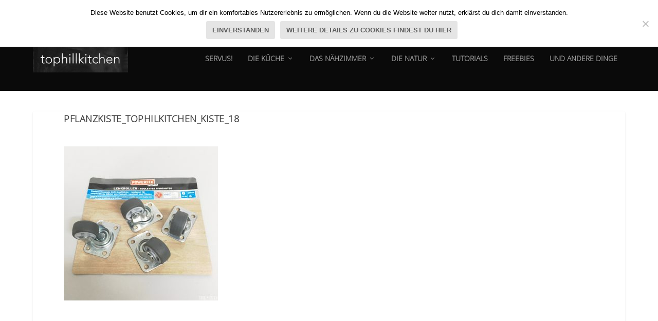

--- FILE ---
content_type: text/css
request_url: https://www.tophill-kitchen-tour.de/wp-content/plugins/easy-related-posts/front/assets/css/public.min.css?ver=2.0.2
body_size: 476
content:
/*!
 * @author    Panagiotis Vagenas <pan.vagenas@gmail.com>
 * @link      http://erp.xdark.eu
 * @copyright 2014 Panagiotis Vagenas <pan.vagenas@gmail.com>
 */.erpProContainer{position:relative;clear:both}.erpProContainer h3{font-size:100%;line-height:100%;margin:0;padding:0;font-weight:normal}.erpProContainer a,.erpProRelContainer a,.erpProPostLink{text-decoration:none!important}.erpProContainer img,.erpProThumb{width:100%;margin:0!important}.erpProContainer .erpProPostLink span{font-size:80%;margin:0;padding:0;font-weight:normal;line-height:100%}.erpProWidLi{margin-bottom:10px}.erpProWidLi .erpProPostLink .erpPROH3{margin-bottom:0}